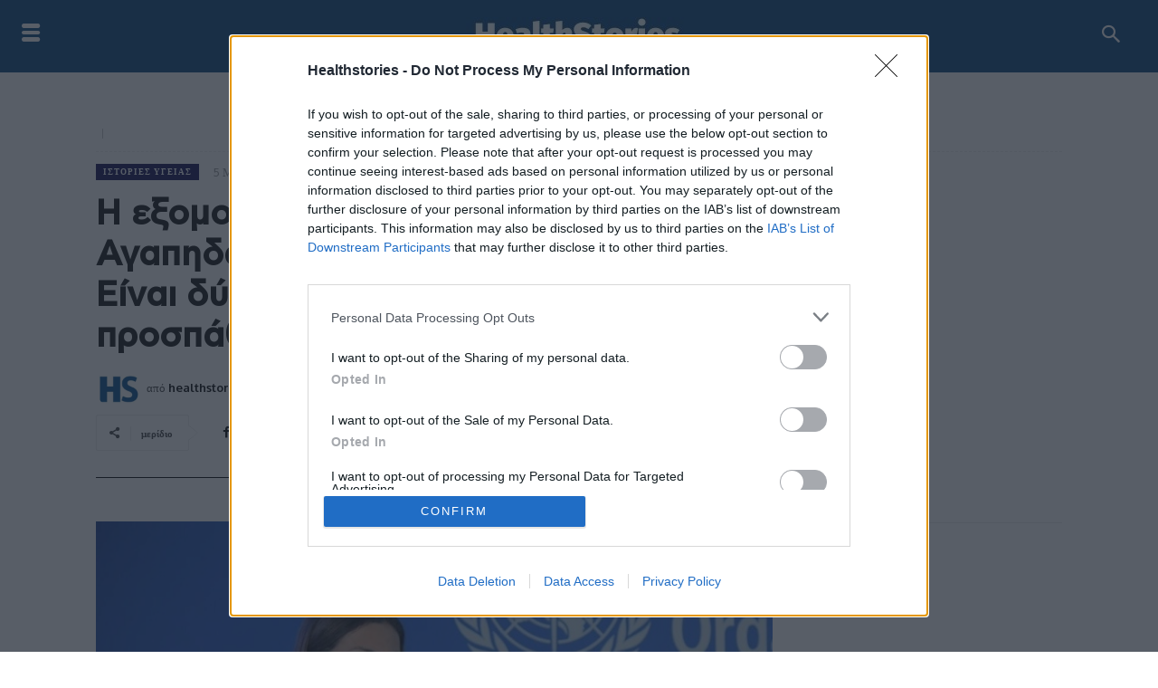

--- FILE ---
content_type: text/html; charset=utf-8
request_url: https://www.google.com/recaptcha/api2/aframe
body_size: 265
content:
<!DOCTYPE HTML><html><head><meta http-equiv="content-type" content="text/html; charset=UTF-8"></head><body><script nonce="Zgt0SN_pB2uAAPxeCjctcg">/** Anti-fraud and anti-abuse applications only. See google.com/recaptcha */ try{var clients={'sodar':'https://pagead2.googlesyndication.com/pagead/sodar?'};window.addEventListener("message",function(a){try{if(a.source===window.parent){var b=JSON.parse(a.data);var c=clients[b['id']];if(c){var d=document.createElement('img');d.src=c+b['params']+'&rc='+(localStorage.getItem("rc::a")?sessionStorage.getItem("rc::b"):"");window.document.body.appendChild(d);sessionStorage.setItem("rc::e",parseInt(sessionStorage.getItem("rc::e")||0)+1);localStorage.setItem("rc::h",'1769473039091');}}}catch(b){}});window.parent.postMessage("_grecaptcha_ready", "*");}catch(b){}</script></body></html>